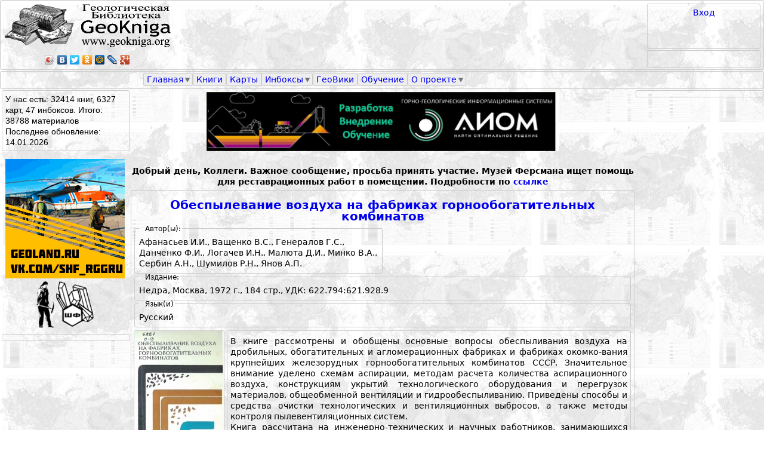

--- FILE ---
content_type: text/html; charset=utf-8
request_url: https://www.geokniga.org/labels/15231
body_size: 8961
content:





<!DOCTYPE html PUBLIC "-//W3C//DTD XHTML 1.0 Strict//EN" "http://www.w3.org/TR/xhtml1/DTD/xhtml1-strict.dtd">
<html xmlns:fb="http://www.facebook.com/2008/fbml"  xmlns="http://www.w3.org/1999/xhtml" xmlns:og="http://ogp.me/ns#"  xml:lang="ru" lang="ru" dir="ltr">

<head>
<meta http-equiv="Content-Type" content="text/html; charset=utf-8" />
  <title>Горнообогатительный комбинат | Геологический портал GeoKniga</title>

  <meta http-equiv="Content-Type" content="text/html; charset=utf-8" />
<link rel="alternate" type="application/rss+xml" title="RSS - Горнообогатительный комбинат" href="/taxonomy/term/15231/0/feed" />
  <link type="text/css" rel="stylesheet" media="all" href="/sites/geokniga/css/css_5bb0deeebd2f6acc8873edc0763fe180.css" />
<link type="text/css" rel="stylesheet" media="print" href="/sites/geokniga/css/css_c33348d2cc589781ad503c75b7aeb240.css" />
  <script type="text/javascript" src="/sites/geokniga/js/js_d93f86d86ab455440d34819b50938072.js"></script>
<script type="text/javascript">
<!--//--><![CDATA[//><!--
jQuery.extend(Drupal.settings, { "basePath": "/", "googleanalytics": { "trackOutbound": 1, "trackMailto": 1, "trackDownload": 1, "trackDownloadExtensions": "7z|aac|arc|arj|asf|asx|avi|bin|csv|doc|exe|flv|gif|gz|gzip|hqx|jar|jpe?g|js|mp(2|3|4|e?g)|mov(ie)?|msi|msp|pdf|phps|png|ppt|qtm?|ra(m|r)?|sea|sit|tar|tgz|torrent|txt|wav|wma|wmv|wpd|xls|xml|z|zip" }, "lightbox2": { "rtl": "0", "file_path": "/(\\w\\w/)sites/geokniga", "default_image": "/sites/all/modules/lightbox2/images/brokenimage.jpg", "border_size": 0, "font_color": "000", "box_color": "000", "top_position": "", "overlay_opacity": "0.8", "overlay_color": "000", "disable_close_click": 0, "resize_sequence": 0, "resize_speed": 0, "fade_in_speed": 0, "slide_down_speed": 0, "use_alt_layout": 0, "disable_resize": 0, "disable_zoom": 0, "force_show_nav": 0, "show_caption": 0, "loop_items": 0, "node_link_text": "", "node_link_target": 0, "image_count": "", "video_count": "", "page_count": "", "lite_press_x_close": "нажмите \x3ca href=\"#\" onclick=\"hideLightbox(); return FALSE;\"\x3e\x3ckbd\x3ex\x3c/kbd\x3e\x3c/a\x3e чтобы закрыть", "download_link_text": "", "enable_login": false, "enable_contact": false, "keys_close": "c x 27", "keys_previous": "p 37", "keys_next": "n 39", "keys_zoom": "z", "keys_play_pause": "32", "display_image_size": "original", "image_node_sizes": "()", "trigger_lightbox_classes": "", "trigger_lightbox_group_classes": "", "trigger_slideshow_classes": "", "trigger_lightframe_classes": "", "trigger_lightframe_group_classes": "", "custom_class_handler": 0, "custom_trigger_classes": "", "disable_for_gallery_lists": true, "disable_for_acidfree_gallery_lists": true, "enable_acidfree_videos": true, "slideshow_interval": 5000, "slideshow_automatic_start": 0, "slideshow_automatic_exit": 0, "show_play_pause": 0, "pause_on_next_click": 0, "pause_on_previous_click": 0, "loop_slides": 0, "iframe_width": 600, "iframe_height": 400, "iframe_border": 1, "enable_video": 0 }, "nice_menus_options": { "delay": "800", "speed": "normal" }, "cron": { "basePath": "/poormanscron", "runNext": 1768519646 } });
//--><!]]>
</script>

<!-- Yandex.RTB -->
<script>window.yaContextCb=window.yaContextCb||[]</script>
<script src="https://yandex.ru/ads/system/context.js" async></script>

</head>
















<body class="page not-front not-logged-in page-labels-15231 section-labels two-sidebars">
    <script type="text/javascript" src="//yandex.st/share/share.js" charset="utf-8"></script>

  <div id="pagewidthmin"></div>

  

  <div id="page-wrapper"><div id="page">

    <div id="header"><div class="section clearfix">

      
      
      
      
    </div></div><!-- /.section, /#header -->

  <div id=geoknigaheader>
   <div id=header_0></div>
   <div id="header_1">
     <div id=header_1_left_region>
       <div id=header_1_left><div class="region region-header-1-left">
  <div id="block-block-1" class="block block-block first last region-odd odd region-count-1 count-1">
  
  <div class="content">
    <div id="logo_img">
<a href="/"><IMG class="geoknigalogo" src="/sites/geokniga/img/geokniga-logo.gif" /></a>
</div>
<script type="text/javascript" src="//yandex.st/share/share.js" charset="utf-8"></script><p><meta property="og:image" content="http://testview.geokniga.ru/sites/geokniga/img/geokniga-logo-square.gif" /> </p>
<div id="header_yashare" class="yashare-auto-init" data-yashareL10n="ru" data-yashareType="icon" data-yashareQuickServices="yaru,vkontakte,facebook,twitter,odnoklassniki,moimir,lj,friendfeed,moikrug,gplus"></div>
  </div>

  </div><!-- /.block -->
</div><!-- /.region -->
</div>
     </div>
     <div id=header_1_right_region>
       <div id=header_1_right_region_right>
         <div id=header_1_right><div class="region region-header-1-right">
  <div id="block-block-30" class="block block-block first last region-odd odd region-count-1 count-3">
  
  <div class="content">
    <a href="/user/login?destination=taxonomy%252Fterm%252F15231">Вход</a><br>  </div>

  </div><!-- /.block -->
</div><!-- /.region -->
</div>
         <div id=search_region></div>
       </div>
       <div id=header_1_right_region_center>
         <div id=header_1_center><div class="region region-header-1-center">
  <div id="block-block-50" class="block block-block first last region-odd even region-count-1 count-2">
  
  <div class="content">
    <!-- Yandex.RTB R-A-1588538-2 -->
<div id="yandex_rtb_R-A-1588538-2"></div>
<script>window.yaContextCb.push(()=>{
  Ya.Context.AdvManager.render({
    renderTo: 'yandex_rtb_R-A-1588538-2',
    blockId: 'R-A-1588538-2'
  })
})</script>  </div>

  </div><!-- /.block -->
</div><!-- /.region -->
</div>
       </div>
     </div>
    </div>
   <div id=header_2></div>

   <div id=menu_bar><div class="region region-menu-bar">
  <div id="block-nice_menus-2" class="block block-nice_menus first last region-odd even region-count-1 count-4">
  
  <div class="content">
    <ul class="nice-menu nice-menu-down" id="nice-menu-2"><li class="menu-12921 menuparent menu-path-front first  odd "><a href="/">Главная</a><ul><li class="menu-5194 menu-path-node-620 first  odd  last "><a href="/forum/1320822429">Полезное</a></li>
</ul>
</li>
<li class="menu-12938 menu-path-books even "><a href="/books">Книги</a></li>
<li class="menu-2022 menu-path-mapsfullview odd "><a href="/maps">Карты</a></li>
<li class="menu-12627 menuparent menu-path-inboxes even "><a href="/inboxes">Инбоксы</a><ul><li class="menu-6760 menu-path-geoknigaru-node-add-inbox first  odd  last "><a href="http://geokniga.ru/node/add/inbox">Добавить инбокс</a></li>
</ul>
</li>
<li class="menu-13568 menu-path-node-2989 odd "><a href="/geowiki">ГеоВики</a></li>
<li class="menu-9655 menu-path-tests even "><a href="/tests">Обучение</a></li>
<li class="menu-4163 menuparent menu-path-node-2614 odd  last "><a href="/geowiki/%D0%B3%D0%B5%D0%BE%D0%BA%D0%BD%D0%B8%D0%B3%D0%B0">О проекте</a><ul><li class="menu-27403 menu-path-node-8452 first  odd "><a href="/infopartners">Информационные партнеры</a></li>
<li class="menu-8094 menu-path-node-86 even  last "><a href="/contact">Написать нам</a></li>
</ul>
</li>
</ul>
  </div>

  </div><!-- /.block -->
</div><!-- /.region -->
</div>

   <div id=header_4></div>
  </div>
    <div id="main-wrapper"><div id="main" class="clearfix">

      <div id="content" class="column"><div class="section">
                                                                        
                         <div class="region region-content-top">
  <div id="block-block-55" class="block block-block first region-odd odd region-count-1 count-9">
  
  <div class="content">
    <p><center><a href="https://aiom-tech.ru/" target="_blank" title="АИОМ"><img src="/sites/geokniga/img/AIOM-logo.jpg " width="70%" style="display: block; margin-left: auto; margin-right: auto; vertical-align: middle;" /></a></center></p>
  </div>

  </div><!-- /.block -->
<div id="block-block-54" class="block block-block last region-even even region-count-2 count-10">
  
  <div class="content">
    <p>&nbsp;</p><p style="text-align:center"><strong>Добрый день, Коллеги. Важное сообщение, просьба принять участие. Музей Ферсмана ищет помощь для реставрационных работ в помещении. Подробности по <a href="/ext_link?url=https://vk.com/feed?w=wall408323_2285" target="_blank" rel="nofollow" rel="nofollow">ссылке</a></strong></p>  </div>

  </div><!-- /.block -->
</div><!-- /.region -->
        <div id="content-area">
          
<div id="node-26266" class="node node-type-bookfile node-teaser build-mode-teaser clearfix">
   <div class="book_body_title">
     <H2><a href="/books/26266">Обеспылевание воздуха на фабриках горнообогатительных комбинатов</a></H2>    </div>
    <div class="book_body_izdan_full">
          </div>
    <div class="book_body_yashare_div">
         </div>

    <div class="book_body_rightleft">
      <div class="book_body_rightleft_left">
        <div class="book_body_author">
         <fieldset class="booksfulltable_fieldset"><legend>Автор(ы):</legend><cpan class="nowrapword">Афанасьев И.И.</cpan>, <cpan class="nowrapword">Ващенко В.С.</cpan>, <cpan class="nowrapword">Генералов Г.С.</cpan>, <cpan class="nowrapword">Данченко Ф.И.</cpan>, <cpan class="nowrapword">Логачев И.Н.</cpan>, <cpan class="nowrapword">Малюта Д.И.</cpan>, <cpan class="nowrapword">Минко В.А.</cpan>, <cpan class="nowrapword">Сербин А.Н.</cpan>, <cpan class="nowrapword">Шумилов Р.Н.</cpan>, <cpan class="nowrapword">Янов А.П.</cpan></fieldset>        </div>
      </div>
      <div class="book_body_rightleft_right">
        <div class="book_body_redaktor">
                 </div>
      </div>
    </div>

    <div class="book_body_izdat_full">
      <fieldset class="booksfulltable_fieldset"><legend>Издание:</legend>Недра, Москва, 1972 г., 184 стр., УДК: 622.794:621.928.9</fieldset>    </div>
    <div class="book_body_lang">
      <fieldset class="booksfulltable_fieldset"><legend>Язык(и)</legend>Русский</fieldset>    </div>

    <div class="book_body_cover">
     <a href="https://www.geokniga.org/sites/geokniga/imagecache/book_cover/files/bookcovers/obespylevanie-vozduha-na-fabrikah-gornoobogatitelnyh-kombinatov.jpg" rel="lightbox[field_book_cover][Обеспылевание воздуха на фабриках горнообогатительных комбинатов]" class="imagefield imagefield-lightbox2 imagefield-lightbox2-book_cover_thumb imagefield-field_book_cover imagecache imagecache-field_book_cover imagecache-book_cover_thumb imagecache-field_book_cover-book_cover_thumb"><img src="https://www.geokniga.org/sites/geokniga/imagecache/book_cover_thumb/files/bookcovers/obespylevanie-vozduha-na-fabrikah-gornoobogatitelnyh-kombinatov.jpg" alt="Обеспылевание воздуха на фабриках горнообогатительных комбинатов" title="" width="150" height="228"/></a>    </div>
    <div class="book_body_annot">
     <p style="text-align:justify">В книге рассмотрены и обобщены основные вопросы обеспыливания воздуха на дробильных, обогатительных и агломерационных фабриках и фабриках окомко-вания крупнейших железорудных горнообогатительных комбинатов СССР. Значительное внимание уделено схемам аспирации, методам расчета количества аспирационного воздуха, конструкциям укрытий технологического оборудования и перегрузок материалов, общеобменной вентиляции и гидрообеспыливанию. Приведены способы и средства очистки технологических и вентиляционных выбросов, а также методы контроля пылевентиляционных систем.<br />Книга рассчитана на инженерно-технических и научных работников, занимающихся обеспыливанием воздуха на предприятиях горнорудной, строительной, угольной и химической промышленности.</p>    </div>
    <div class="book_body_rightleft">
      <div class="book_body_rightleft_left">
        <div class="book_body_temat">
         <fieldset class="booksfulltable_fieldset"><legend>Тематика</legend>Обогащение и переработка руд</fieldset>        </div>
      </div>
      <div class="book_body_rightleft_right">
        <div class="book_body_label">
          <fieldset class="booksfulltable_fieldset"><legend>Метки</legend><a href=/labels/15231>Горнообогатительный комбинат</a>, <a href=/labels/58118>Обеспыливание</a></fieldset>        </div>
      </div>
    </div>
    <div class="book_body_linked">
          </div>
    <div class="book_body_from">
          </div>
    <div class="book_body_download">
      <fieldset class="maps_body_fieldset"><legend>Скачать</legend><a href="/books/26266">Смотреть список доступных файлов</a><div class="maps_body_copyright"></div><div class="maps_body_files_comment"></div></fieldset>    </div>
    <div class="book_body_notes">
          </div>




</div> 




<!-- /.node -->

<div id="node-26143" class="node node-type-bookfile node-teaser build-mode-teaser clearfix">
   <div class="book_body_title">
     <H2><a href="/books/26143">Оптимизация технологических процессов на горнообогатительных предприятиях</a></H2>    </div>
    <div class="book_body_izdan_full">
          </div>
    <div class="book_body_yashare_div">
         </div>

    <div class="book_body_rightleft">
      <div class="book_body_rightleft_left">
        <div class="book_body_author">
         <fieldset class="booksfulltable_fieldset"><legend>Автор(ы):</legend><cpan class="nowrapword">Козин В.З.</cpan>, <cpan class="nowrapword">Крюков В.П.</cpan>, <cpan class="nowrapword">Нестеров Г.С.</cpan>, <cpan class="nowrapword">Яковлев В.Л.</cpan></fieldset>        </div>
      </div>
      <div class="book_body_rightleft_right">
        <div class="book_body_redaktor">
                 </div>
      </div>
    </div>

    <div class="book_body_izdat_full">
      <fieldset class="booksfulltable_fieldset"><legend>Издание:</legend>Недра, Москва, 1972 г., 120 стр., УДК: 658.512.622.7</fieldset>    </div>
    <div class="book_body_lang">
      <fieldset class="booksfulltable_fieldset"><legend>Язык(и)</legend>Русский</fieldset>    </div>

    <div class="book_body_cover">
     <a href="https://www.geokniga.org/sites/geokniga/imagecache/book_cover/files/bookcovers/optimizaciya-tehnologicheskih-processov-na-gornoobogatitelnyh-predpriyatiyah.jpg" rel="lightbox[field_book_cover][Оптимизация технологических процессов на горнообогатительных предприятиях]" class="imagefield imagefield-lightbox2 imagefield-lightbox2-book_cover_thumb imagefield-field_book_cover imagecache imagecache-field_book_cover imagecache-book_cover_thumb imagecache-field_book_cover-book_cover_thumb"><img src="https://www.geokniga.org/sites/geokniga/imagecache/book_cover_thumb/files/bookcovers/optimizaciya-tehnologicheskih-processov-na-gornoobogatitelnyh-predpriyatiyah.jpg" alt="Оптимизация технологических процессов на горнообогатительных предприятиях" title="" width="150" height="236"/></a>    </div>
    <div class="book_body_annot">
     <p style="text-align:justify">В работе рассмотрены вопросы оптимизаций основных процессов горнообогатительного комбината: добычи, транспорта, рудоподготовки и отвалообразования.<br />В качестве математических методов решения задач оптимизации при проектировании, планировании и управлении технологических процессов горнообогатительного комбината рассмотрены метод классического анализа, принцип максимума, вариационное исчисление, линейное программирование.<br />    </div>
    <div class="book_body_rightleft">
      <div class="book_body_rightleft_left">
        <div class="book_body_temat">
         <fieldset class="booksfulltable_fieldset"><legend>Тематика</legend>Обогащение и переработка руд</fieldset>        </div>
      </div>
      <div class="book_body_rightleft_right">
        <div class="book_body_label">
          <fieldset class="booksfulltable_fieldset"><legend>Метки</legend><a href=/labels/15231>Горнообогатительный комбинат</a>, <a href=/labels/10051>Обогащение полезных ископаемых</a>, <a href=/labels/52725>Оптимизация разработки</a></fieldset>        </div>
      </div>
    </div>
    <div class="book_body_linked">
          </div>
    <div class="book_body_from">
          </div>
    <div class="book_body_download">
      <fieldset class="maps_body_fieldset"><legend>Скачать</legend><a href="/books/26143">Смотреть список доступных файлов</a><div class="maps_body_copyright"></div><div class="maps_body_files_comment"></div></fieldset>    </div>
    <div class="book_body_notes">
          </div>




</div> 




<!-- /.node -->

<div id="node-25842" class="node node-type-bookfile node-teaser build-mode-teaser clearfix">
   <div class="book_body_title">
     <H2><a href="/books/25842">Усовершенствование размольного оборудования горнообогатительных предприятий</a></H2>    </div>
    <div class="book_body_izdan_full">
          </div>
    <div class="book_body_yashare_div">
         </div>

    <div class="book_body_rightleft">
      <div class="book_body_rightleft_left">
        <div class="book_body_author">
         <fieldset class="booksfulltable_fieldset"><legend>Автор(ы):</legend><cpan class="nowrapword">Крюков Д.К.</cpan></fieldset>        </div>
      </div>
      <div class="book_body_rightleft_right">
        <div class="book_body_redaktor">
                 </div>
      </div>
    </div>

    <div class="book_body_izdat_full">
      <fieldset class="booksfulltable_fieldset"><legend>Издание:</legend>Недра, Москва, 1966 г., 177 стр., УДК: 622.73:621.926.5</fieldset>    </div>
    <div class="book_body_lang">
      <fieldset class="booksfulltable_fieldset"><legend>Язык(и)</legend>Русский</fieldset>    </div>

    <div class="book_body_cover">
     <a href="https://www.geokniga.org/sites/geokniga/imagecache/book_cover/files/bookcovers/usovershenstvovanie-razmolnogo-oborudovaniya-gornoobogatitelnyh-predpriyatiy.jpg" rel="lightbox[field_book_cover][Усовершенствование размольного оборудования горнообогатительных предприятий]" class="imagefield imagefield-lightbox2 imagefield-lightbox2-book_cover_thumb imagefield-field_book_cover imagecache imagecache-field_book_cover imagecache-book_cover_thumb imagecache-field_book_cover-book_cover_thumb"><img src="https://www.geokniga.org/sites/geokniga/imagecache/book_cover_thumb/files/bookcovers/usovershenstvovanie-razmolnogo-oborudovaniya-gornoobogatitelnyh-predpriyatiy.jpg" alt="Усовершенствование размольного оборудования горнообогатительных предприятий" title="" width="150" height="233"/></a>    </div>
    <div class="book_body_annot">
     <p style="text-align:justify">В книге даны сведения по теории и расчету о работе рудоразмольных шаровых и стержневых мельниц. Рассмотрены вопроси теоретического и экспериментального исследования работы футерован и приводных механизмов, выбора мощности и типа приводных электродвигателей.    </div>
    <div class="book_body_rightleft">
      <div class="book_body_rightleft_left">
        <div class="book_body_temat">
         <fieldset class="booksfulltable_fieldset"><legend>Тематика</legend>Горные машины и оборудование</fieldset>        </div>
      </div>
      <div class="book_body_rightleft_right">
        <div class="book_body_label">
          <fieldset class="booksfulltable_fieldset"><legend>Метки</legend><a href=/labels/915>Горное оборудование</a>, <a href=/labels/15231>Горнообогатительный комбинат</a>, <a href=/labels/914>Горные машины</a>, <a href=/labels/34551>Размольное оборудование</a></fieldset>        </div>
      </div>
    </div>
    <div class="book_body_linked">
          </div>
    <div class="book_body_from">
          </div>
    <div class="book_body_download">
      <fieldset class="maps_body_fieldset"><legend>Скачать</legend><a href="/books/25842">Смотреть список доступных файлов</a><div class="maps_body_copyright"></div><div class="maps_body_files_comment"></div></fieldset>    </div>
    <div class="book_body_notes">
          </div>




</div> 




<!-- /.node -->

<div id="node-22216" class="node node-type-bookfile node-teaser build-mode-teaser clearfix">
   <div class="book_body_title">
     <H2><a href="/books/22216">Гидротранспортные системы горнообогатительных комбинатов</a></H2>    </div>
    <div class="book_body_izdan_full">
          </div>
    <div class="book_body_yashare_div">
         </div>

    <div class="book_body_rightleft">
      <div class="book_body_rightleft_left">
        <div class="book_body_author">
         <fieldset class="booksfulltable_fieldset"><legend>Автор(ы):</legend><cpan class="nowrapword">Джваршеишвили А.Г.</cpan></fieldset>        </div>
      </div>
      <div class="book_body_rightleft_right">
        <div class="book_body_redaktor">
                 </div>
      </div>
    </div>

    <div class="book_body_izdat_full">
      <fieldset class="booksfulltable_fieldset"><legend>Издание:</legend>Недра, Москва, 1973 г., 352 стр., УДК: 622.693.4:621.646.943:532.595.2</fieldset>    </div>
    <div class="book_body_lang">
      <fieldset class="booksfulltable_fieldset"><legend>Язык(и)</legend>Русский</fieldset>    </div>

    <div class="book_body_cover">
     <a href="https://www.geokniga.org/sites/geokniga/imagecache/book_cover/files/bookcovers/gidrotransportnye-sistemy-gornoobogatitelnyh-kombinatov.png" rel="lightbox[field_book_cover][Гидротранспортные системы горнообогатительных комбинатов]" class="imagefield imagefield-lightbox2 imagefield-lightbox2-book_cover_thumb imagefield-field_book_cover imagecache imagecache-field_book_cover imagecache-book_cover_thumb imagecache-field_book_cover-book_cover_thumb"><img src="https://www.geokniga.org/sites/geokniga/imagecache/book_cover_thumb/files/bookcovers/gidrotransportnye-sistemy-gornoobogatitelnyh-kombinatov.png" alt="Гидротранспортные системы горнообогатительных комбинатов" title="" width="150" height="245"/></a>    </div>
    <div class="book_body_annot">
     <p style="text-align:justify">В книге обобщена отечественная и зарубежная практика проектирования и эксплуатации гидротранспортных систем горнообогатительных комбинатов черной и цветной металлургии. Приведены современная теория и примеры расчета гидротранспорта руды, концентрата п хвостов на ГОК стационарными установками с грунтовыми насосами, эрлифтами и землесосными снарядами. Даны конструкции трубопроводов, схемы трубопроводных систем, применяемых па ГОК, расчеты трубопроводов и оборудования на прочность. Приведены теория, опыт работы и примеры расчета нестационарных режимов, методы определения оптимальных режимов, опыт борьбы с гидравлическими ударами на ряде ГОК. Рассмотрены конструкции и работа новейших отечественных и зарубежных грунтовых насосов, схемы компоновки пасосных станций, рекомендации по борьбе с износом, а также современные схемы управления, автоматизации и контроля&nbsp; работы насосных станций ГОК.<br />Изложенный в книге материал и резульгаты исследовании и достижений науки и техники в данной облсти, в том числе результаты исследований, проведенных автором на крулных горнообогатительных комбинатах страны и внедренных в практику&nbsp; работы гидротранспортных систем ГОК</p>    </div>
    <div class="book_body_rightleft">
      <div class="book_body_rightleft_left">
        <div class="book_body_temat">
         <fieldset class="booksfulltable_fieldset"><legend>Тематика</legend>Обогащение и переработка руд, Горное дело</fieldset>        </div>
      </div>
      <div class="book_body_rightleft_right">
        <div class="book_body_label">
          <fieldset class="booksfulltable_fieldset"><legend>Метки</legend><a href=/labels/42119>Гидротранспорт</a>, <a href=/labels/15231>Горнообогатительный комбинат</a></fieldset>        </div>
      </div>
    </div>
    <div class="book_body_linked">
          </div>
    <div class="book_body_from">
          </div>
    <div class="book_body_download">
      <fieldset class="maps_body_fieldset"><legend>Скачать</legend><a href="/books/22216">Смотреть список доступных файлов</a><div class="maps_body_copyright"></div><div class="maps_body_files_comment"></div></fieldset>    </div>
    <div class="book_body_notes">
          </div>




</div> 




<!-- /.node -->

<div id="node-14778" class="node node-type-bookfile node-teaser build-mode-teaser clearfix">
   <div class="book_body_title">
     <H2><a href="/books/14778">Защитные футеровки и покрытия горно-обогатительного оборудования</a></H2>    </div>
    <div class="book_body_izdan_full">
          </div>
    <div class="book_body_yashare_div">
         </div>

    <div class="book_body_rightleft">
      <div class="book_body_rightleft_left">
        <div class="book_body_author">
         <fieldset class="booksfulltable_fieldset"><legend>Автор(ы):</legend><cpan class="nowrapword">Взоров А.А.</cpan>, <cpan class="nowrapword">Настоящий В.А.</cpan>, <cpan class="nowrapword">Тарасенко А.А.</cpan>, <cpan class="nowrapword">Чижик Е.Ф.</cpan></fieldset>        </div>
      </div>
      <div class="book_body_rightleft_right">
        <div class="book_body_redaktor">
                 </div>
      </div>
    </div>

    <div class="book_body_izdat_full">
      <fieldset class="booksfulltable_fieldset"><legend>Издание:</legend>Недра, Москва, 1985 г., 204 стр., УДК: 622.7.002.5-761</fieldset>    </div>
    <div class="book_body_lang">
      <fieldset class="booksfulltable_fieldset"><legend>Язык(и)</legend>Русский</fieldset>    </div>

    <div class="book_body_cover">
     <a href="https://www.geokniga.org/sites/geokniga/imagecache/book_cover/files/bookcovers/zashchitnye-futerovki-i-pokrytiya-gorno-obogatitelnogo-oborudovaniya.jpg" rel="lightbox[field_book_cover][Защитные футеровки и покрытия горно-обогатительного оборудования]" class="imagefield imagefield-lightbox2 imagefield-lightbox2-book_cover_thumb imagefield-field_book_cover imagecache imagecache-field_book_cover imagecache-book_cover_thumb imagecache-field_book_cover-book_cover_thumb"><img src="https://www.geokniga.org/sites/geokniga/imagecache/book_cover_thumb/files/bookcovers/zashchitnye-futerovki-i-pokrytiya-gorno-obogatitelnogo-oborudovaniya.jpg" alt="Защитные футеровки и покрытия горно-обогатительного оборудования" title="" width="150" height="237"/></a>    </div>
    <div class="book_body_annot">
     <p style="text-align:justify">Рассмотрены типы защитных футеровок и покрытий, применяемых при эксплуатации горно-обогатительного оборудования.</p><p style="text-align:justify">Изложены закономерности износа рабочих поверхностей машин под воздействием технологической нагрузки. Приведена классификация защитных футеровок и покрытий, дан сравнительный анализ эксплуатационных показателей оборудования в зависимости от конструкции футеровок и материалов.</p><p style="text-align:justify">Рекомендованы апробированные методики выбора конструктивных параметров футеровок. Уделено внимание монтажу и правилам эксплуатации футеровок в промышленных условиях, вопросам применения резины при футеровке рабочих поверхностей технологического оборудования горно-рудных предприятий.</p><p style="text-align:justify">Для инженерно-технических работников горно-обогатительных комбинатов и предприятий нерудной промышленности</p>    </div>
    <div class="book_body_rightleft">
      <div class="book_body_rightleft_left">
        <div class="book_body_temat">
         <fieldset class="booksfulltable_fieldset"><legend>Тематика</legend>Обогащение и переработка руд, Горные машины и оборудование</fieldset>        </div>
      </div>
      <div class="book_body_rightleft_right">
        <div class="book_body_label">
          <fieldset class="booksfulltable_fieldset"><legend>Метки</legend><a href=/labels/15231>Горнообогатительный комбинат</a>, Защитные футеровки, <a href=/labels/21093>Обогатительное оборудование</a></fieldset>        </div>
      </div>
    </div>
    <div class="book_body_linked">
          </div>
    <div class="book_body_from">
          </div>
    <div class="book_body_download">
      <fieldset class="maps_body_fieldset"><legend>Скачать</legend><a href="/books/14778">Смотреть список доступных файлов</a><div class="maps_body_copyright"></div><div class="maps_body_files_comment"></div></fieldset>    </div>
    <div class="book_body_notes">
          </div>




</div> 




<!-- /.node -->
        </div>
        <div class="region region-content-bottom">
  <div id="block-block-51" class="block block-block first last region-odd odd region-count-1 count-11">
  
  <div class="content">
    <!-- Yandex.RTB R-A-1588538-1 -->
<div id="yandex_rtb_R-A-1588538-1"></div>
<script>window.yaContextCb.push(()=>{
  Ya.Context.AdvManager.render({
    renderTo: 'yandex_rtb_R-A-1588538-1',
    blockId: 'R-A-1588538-1'
  })
})</script>  </div>

  </div><!-- /.block -->
</div><!-- /.region -->
                  <div class="feed-icons"><a href="/taxonomy/term/15231/0/feed" class="feed-icon"><img src="/misc/feed.png" alt="Ленты новостей" title="RSS - Горнообогатительный комбинат" width="16" height="16" /></a></div>
        
      </div></div><!-- /.section, /#content -->

      
      <div class="region region-sidebar-first column sidebar"><div class="section">
  <div id="block-block-2" class="block block-block first region-odd odd region-count-1 count-5">
  
  <div class="content">
    <div id="siteheader_count_info">

У нас есть: 32414 книг, 6327 карт, 47 инбоксов. Итого: 38788 материалов</div>
<div id="siteheader_updated">
Последнее обновление: 
14.01.2026</div>  </div>

  </div><!-- /.block -->
<div id="block-block-3" class="block block-block region-even even region-count-2 count-6">
  
  <div class="content">
    <p><a href="https://www.geoland.ru//"><IMG src="/sites/geokniga/img/Banner-shf-200kh200.gif" /></a><b><br />
<a href="https://www.geoland.ru//"><IMG class=shflogo src="/sites/geokniga/img/shf-logo.gif" /></a></b></p>
  </div>

  </div><!-- /.block -->
<div id="block-block-52" class="block block-block last region-odd odd region-count-3 count-7">
  
  <div class="content">
    <!-- Yandex.RTB R-A-1588538-3 -->
<div id="yandex_rtb_R-A-1588538-3"></div>
<script>window.yaContextCb.push(()=>{
  Ya.Context.AdvManager.render({
    renderTo: 'yandex_rtb_R-A-1588538-3',
    blockId: 'R-A-1588538-3'
  })
})</script>  </div>

  </div><!-- /.block -->
</div></div><!-- /.section, /.region -->

      <div class="region region-sidebar-second column sidebar"><div class="section">
  <div id="block-block-53" class="block block-block first last region-odd even region-count-1 count-8">
  
  <div class="content">
    <!-- Yandex.RTB R-A-1588538-4 -->
<div id="yandex_rtb_R-A-1588538-4"></div>
<script>window.yaContextCb.push(()=>{
  Ya.Context.AdvManager.render({
    renderTo: 'yandex_rtb_R-A-1588538-4',
    blockId: 'R-A-1588538-4'
  })
})</script>  </div>

  </div><!-- /.block -->
</div></div><!-- /.section, /.region -->

    </div></div><!-- /#main, /#main-wrapper -->

          <div id="footer"><div class="section">
        
        
        <div class="region region-footer">
  <div id="block-block-8" class="block block-block first region-odd even region-count-1 count-12">
  
  <div class="content">
    <!-- Yandex.Metrika informer -->
<a href="https://metrika.yandex.ru/stat/?id=7290877&amp;from=informer" target="_blank" rel="nofollow">
    <img src="https://informer.yandex.ru/informer/7290877/3_1_FFFFFFFF_EFEFEFFF_0_pageviews"
         style="width:88px; height:31px; border:0;"
         alt="Яндекс.Метрика"
         title="Яндекс.Метрика: данные за сегодня (просмотры, визиты и уникальные посетители)"
        class="ym-advanced-informer" data-cid="7290877" data-lang="ru"/>
</a>
<!-- /Yandex.Metrika informer -->

<!-- Yandex.Metrika counter -->
<script type="text/javascript">
    (function(m,e,t,r,i,k,a){
        m[i]=m[i]||function(){(m[i].a=m[i].a||[]).push(arguments)};
        m[i].l=1*new Date();
        for (var j = 0; j < document.scripts.length; j++) {if (document.scripts[j].src === r) { return; }}
        k=e.createElement(t),a=e.getElementsByTagName(t)[0],k.async=1,k.src=r,a.parentNode.insertBefore(k,a)
    })(window, document,'script','https://mc.yandex.ru/metrika/tag.js', 'ym');

    ym(7290877, 'init', {clickmap:true, accurateTrackBounce:true, trackLinks:true});
</script>
<noscript><div><img src="https://mc.yandex.ru/watch/7290877" style="position:absolute; left:-9999px;" alt="" /></div></noscript>
<!-- /Yandex.Metrika counter -->


  </div>

  </div><!-- /.block -->
<div id="block-block-9" class="block block-block region-even odd region-count-2 count-13">
  
  <div class="content">
    <div id="geokniga_footer">
  <div id="footer_copyright">&copy 2011-2026<BR>Геологическая Библиотека</div>
  <div id="geokniga_footer_right">

    <div id="footer_rudgeo">
    </div>
    <div id="footer_hobbus">
     </div>
    <div id="footer_authors">
    <div id="footer_authors_center">
      <div id="dryu">
          <a href="https://www.dryu.online/">Юрий Федоров</a> - разработка, поддержка.
      </div>
      <div id="kaptar">
         Александр Шпекторов - идея портала, модерирование материалов.
      </div>
   </div>
   </div>
  </div>
</div>
   </div>

  </div><!-- /.block -->
<div id="block-block-29" class="block block-block last region-odd even region-count-3 count-14">
  
  <div class="content">
    <!-- Top100 (Kraken) Widget -->
<span id="top100_widget"></span>
<!-- END Top100 (Kraken) Widget -->

<!-- Top100 (Kraken) Counter -->
<script>
    (function (w, d, c) {
    (w[c] = w[c] || []).push(function() {
        var options = {
            project: 2771279,
            element: 'top100_widget',
        };
        try {
            w.top100Counter = new top100(options);
        } catch(e) { }
    });
    var n = d.getElementsByTagName("script")[0],
    s = d.createElement("script"),
    f = function () { n.parentNode.insertBefore(s, n); };
    s.type = "text/javascript";
    s.async = true;
    s.src =
    (d.location.protocol == "https:" ? "https:" : "http:") +
    "//st.top100.ru/top100/top100.js";

    if (w.opera == "[object Opera]") {
    d.addEventListener("DOMContentLoaded", f, false);
} else { f(); }
})(window, document, "_top100q");
</script>
<noscript>
  <img src="//counter.rambler.ru/top100.cnt?pid=2771279" alt="Топ-100" />
</noscript>
<!-- END Top100 (Kraken) Counter -->  </div>

  </div><!-- /.block -->
</div><!-- /.region -->

      </div></div><!-- /.section, /#footer -->
    
  </div></div><!-- /#page, /#page-wrapper -->

  
  <script type="text/javascript" src="/sites/geokniga/js/js_06e2ecc19b1e5c9d038777b70b335b39.js"></script>
<script type="text/javascript">
<!--//--><![CDATA[//><!--
jQuery.extend(Drupal.settings, { "googleCSE": { "language": "ru" } });
//--><!]]>
</script>
<script type="text/javascript">
<!--//--><![CDATA[//><!--
var _gaq = _gaq || [];_gaq.push(["_setAccount", "UA-19865051-3"]);_gaq.push(["_gat._anonymizeIp"]);_gaq.push(["_trackPageview"]);(function() {var ga = document.createElement("script");ga.type = "text/javascript";ga.async = true;ga.src = ("https:" == document.location.protocol ? "https://ssl" : "http://www") + ".google-analytics.com/ga.js";var s = document.getElementsByTagName("script")[0];s.parentNode.insertBefore(ga, s);})();
//--><!]]>
</script>

1203.31 
</body>
</html>



